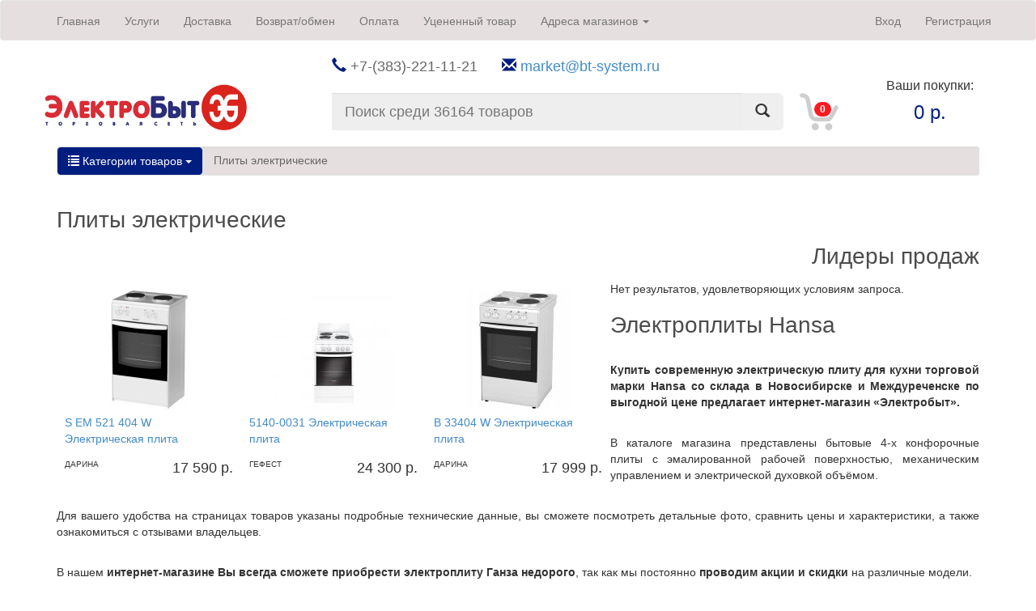

--- FILE ---
content_type: text/html; charset=windows-1251
request_url: http://bt-system.ru/product.list.php?group_id=44&mnf=Hansa
body_size: 14148
content:
<!DOCTYPE html>
<html>
<head>
    <title>Купить электрическую плиту Hansa по выгодной цене в интернет-магазине Электробыт</title>
    <meta name="description" content="Интернет-магазин Электробыт предлагает выбрать и приобрести электрические кухонные плиты Hansa по низким ценам, быструю доставку по Новосибирску, Бердску, Искитиму или самовывоз"/>
    <link rel="shortcut icon" href="/favicon.png" type="image/png">
    <meta http-equiv="X-UA-Compatible" content="IE=edge">
    <meta name="viewport" content="width=device-width, initial-scale=1">
    <meta http-equiv="content-type" content="text/html; charset=windows-1251"/>
    <meta name='yandex-verification' content='7a5d6df428c13100'/>
    <meta name='yandex-verification' content='66d387b5baaeff00'/>
    <meta name='yandex-verification' content='5f85b16109b00c41'/>
    <meta name="yandex-verification" content="f6097c19b68d7b96"/>

	<meta name="yandex-verification" content="f6097c19b68d7b96" />

    <style type="text/css">

      BODY
      {
          font-family: Tahoma, Helvetica, Verdana sans-serif !important;
          background-color: #FFFFFF;
          color:#343434;
          font-size: 12px;
          margin: 0;
          padding: 0px;
          min-width: 750px;
      }

      #topmenu, .navbar {
          height: 42px;
          background-color: #e6dfdf !important;
      }

      #topcontacts {
          color: #676767;
          margin: 0px 20px 0px 20px;
          font-size: 18px;
      }



      input, select, textarea
      {
          /*        background-color: #FFFFFF;
                  color: #2b2e7b;
                  font-size: 14px;

                  border:1px solid #AAAAAA;
          */
      }


      input.checkbox
      {
          background: none;
          border:none;
          width: 15px;
      }

      TABLE#maintable
      {
          width: 98%;
      }

      TABLE.formtable
      {
          padding: 15px;
          border: 0px;
      }

      TABLE.formtable TR
      {
          vertical-align: top;
      }


      TABLE.formtable TD TEXTAREA
      {
          font-family: Courier New;
          font-size: 12px;
      }


      TD, TH
      {
          font-size: 14px;
      }

      A, SPAN.link
      {
          cursor: pointer;
          color:#336699;
          font-weight:normal;
          text-decoration:underline;
      }

      A:hover, SPAN.link:hover
      {
          font-weight:normal;
          color:#000000;
          text-decoration:underline;
      }

      p
      {
          text-align:justify;
      }

      input:focus,
      select:focus,
      textarea:focus
      {
      }

      fieldset
      {
          background-color: #ecf4fb;
      }

      legend
      {
          color: #000000;
          font-size: 14px;
          font-weight: bold;
      }

      h1
      {
          font-size: 28px !important;
          text-transform: small-caps;
          margin-top: 0px !important;
          margin-bottom: 10px;
          color: #4c4c4c !important;
      }

      .bcrumbs h1
      {
          font-size: 14px !important;
          display: inline;
      }


      h2, .heading2
      {
  /*        font-size:18px !important;
          color: #ff181f !important;
          */
          font-size: 28px !important;
          text-transform: small-caps;
          margin-top: 0px !important;
          margin-bottom: 10px;
          color: #4c4c4c !important;

      }

      h3
      {
          font-size:14px !important;
          color: #001e80 !important;
      }

      .row1
      {
          background-color: #ffffff;
      }

      .row2
      {
          background-color: #ecf4fb;
      }

      TABLE.list
      {
          width: 100%;
      }

      TABLE.list THEAD,TFOOT TR
      {
          font-weight: bold;
          background-color: #2b2e7b;
          color: #FFFFFF;
      }

      A.hlink
      {
          font-weight: bold;
          color: #FFFFFF;
      }

      TABLE.list THEAD,TFOOT TR:hover
      {

      }

      TABLE.list TR
      {
          vertical-align:top;
      }

      TABLE.list TBODY TR.even
      {
          background:#ecf4fb;
      }

      TABLE.list TBODY TR:hover
      {
          /*background-color:#fff6ab;*/
      }

      TD.bar
      {
          background: #336699;
          height: 12px;
      }

      UL
      {
          /*
          margin-top: 10px;
                  margin-bottom: 10px;
          */
      }

      TABLE.box
      {
          width:200px;
          border-left: solid 1px #d82d35;
          border-right: solid 1px #d82d35;
          border-bottom: solid 1px #d82d35;
          border-top: solid 1px #d82d35;
          margin-bottom:10px;
      }

      TABLE.box THEAD TR TD
      {
          padding-left:10px;
          background-color: #d82d35;
          color: #FFFFFF;
          font-weight: 900;
          text-align: left;
      }

      TABLE.box TBODY TR TD
      {
          background-color: #feefea;
          padding: 5px 9px;
          font-size: 12px;
          color: #2b2e7b;
      }

      TABLE.productinfo
      {
          border: 1px solid #2b2e7b;
          width:90%;
      }

      TABLE.productinfo THEAD,TFOOT TR
      {
          font-weight: bold;
          background-color: #2b2e7b;
          color: #FFFFFF;
      }

      .comment
      {
          font-size:10px;
          color: black;
      }

      .mapimg
      {
          border: 1px solid #cccccc;
      }









      .cat_description {  font-family :tahoma; font-size : 10px; color: #800000; font-weight: bold }
      .boxText { font-family:tahoma; font-size: 10px; }
      .centertable { border-left:1px solid #798CCC; border-right:1px solid #798CCC; background-color:#D2DBF5 }
      .navBlue     { color: #FF0000; font-size: 8pt; font-family: Verdana }
      .errorBox { font-family :tahoma; font-size : 10px; background: #ffb3b5; font-weight: bold; }
      .stockWarning { font-family :tahoma; font-size : 10px; color: #cc0033; }
      .productsNotifications {}
      .orderEdit { font-family :tahoma; font-size : 10px; color:#2A383D; text-decoration: none; }

      img {
          border:0;
      }
      A {
          color:#2A383D;
          text-decoration: underline;
      }

      .no_under a {text-decoration:none;}

      FORM {
          display: inline;
      }


      TR.headerNavigation {
          background: #bbc3d3;
      }

      TD.headerNavigation {
          font-family:tahoma;
          font-size: 11px;
          background: #bbc3d3;
          color: #566268;
          font-weight : bold;
      }

      A.headerNavigation {
          color: #424242;
      }

      A.headerNavigation:hover {
          color: #424242;
      }

      TR.headerError {
          background: #ff0000;
      }

      TD.headerError {
          font-family:tahoma
              font-size: 12px;
          background: #ff0000;
          color:#2A383D;
          font-weight : bold;
          text-align : center;
      }

      TR.headerInfo {
          background: #00ff00;
      }

      TD.headerInfo {
          font-family:tahoma;
          font-size: 12px;
          background: #00ff00;
          color:#2A383D;
          font-weight: bold;
          text-align: center;
      }


      td select {

          width:134px;
      }

      .infoBoxContents {

          font-family:tahoma;
          font-size: 10px;
      }


      .infoBoxNoticeContents {
          font-family:tahoma;
          font-size: 10px;
      }

      .infoBoxNoticeContents {
          font-family:tahoma;
          font-size: 10px;
      }

      TD.infoBoxHeading {
          font-family:tahoma;
          font-size: 12px;
          font-weight: bold;
          color:#2A383D; padding-top:4
      }

      TD.infoBox, SPAN.infoBox {
          font-family:tahoma;
          font-size: 10px;
          color:#2A383D;
      }

      TD.contentBoxHeading {
          font-family:tahoma;
          font-size: 10px;
          font-weight: bold;
          color: #534F4D; padding-top:5
      }

      TR.accountHistory-odd,
      TR.addressBook-odd,
      TR.alsoPurchased-odd,
      TR.payment-odd,
      TR.productListing-odd,
      TR.productReviews-odd,
      TR.upcomingProducts-odd,
      TR.shippingOptions-odd {

      }

      TR.accountHistory-even,
      TR.addressBook-even,
      TR.alsoPurchased-even,
      TR.payment-even,
      TR.productListing-even,
      TR.productReviews-even,
      TR.upcomingProducts-even,
      TR.shippingOptions-even
      {
      }

      TABLE.productListing {
          border-spacing: 1px
      }

      .productListing-heading {
          font-family: tahoma;
          font-size: 10px;
          color:#2A383D;
          font-weight:bold;
          text-align:center;
      }

      TD.productListing-data {
          font-family:tahoma;
          font-size: 10px;
          color:#2A383D;
          vertical-align:middle;
          padding:0 5px 0 5px;
      }
      TD.productListing-data a{ text-decoration:none; color:#2A383D;}
      TD.productListing-data a b{
          color:#2A383D;
          text-decoration:none;
          margin:0 0 0 5px;
      }
      TD.productListing-data2 {
          font-family:tahoma;
          font-size: 10px;
          padding-top:10px;
      }

      A.pageResults {
          color:#2A383D;
      }

      a:hover.pageResults {
          color:#2A383D;
      }

      .navBbrown a{ color:#2A383D; text-decoration:none;}

      TR.subBar {
          background: #f4f7fd;
      }

      TD.subBar {
          font-family:tahoma;
          font-size: 10px;
          color: #E46709;
      }

      .main, P.main, .main a{

          font-family: tahoma;
          font-size: 11px;
          line-height:14px;
          color:#2A383D;
      }
      TD.main2, P.main2 {
          font-family:tahoma;
          font-size: 11px;
          line-height: 1.5;
          padding:3px;
          color:#000000
              padding:10px;
      }

      TD.smallText, SPAN.smallText, P.smallText {
          font-family:tahoma;
          font-size: 11px;
          color:#2A383D;
      }

      TD.smallText a{
          font-family:tahoma;
          font-size: 11px;
          color:#2A383D;
      }

      TD.accountCategory {
          font-family:tahoma;
          font-size: 13px;
          color: #aabbdd;
      }

      TD.fieldKey {
          font-family:tahoma;
          font-size: 11px;
          font-weight: bold;
          color:#000000
      }

      TD.fieldValue {
          font-family:tahoma;
          font-size: 12px;
      }

      TD.tableHeading {
          font-family:tahoma;
          font-size: 12px;
          font-weight: bold;
      }

      TD.category_desc {
          font-family:tahoma;
          color:#2A383D;
          font-size: 11px;
          line-height: 1.5;
      }

      SPAN.newItemInCart {
          font-family:tahoma;
          font-size: 10px;
          color: #ff0000;
      }

      CHECKBOX, INPUT, RADIO, SELECT {
          font-family:tahoma;
          font-size: 11px;
      }
      select {
          width:200px;
      }
      TEXTAREA {
          width: 100%;
          font-family:tahoma;
          font-size: 11px;
      }

      SPAN.greetUser {
          font-family:tahoma;
          font-size: 12px;
          color: #f0a480;
          font-weight: bold;
      }

      TABLE.formArea {
          background: #f1f9fe;
          border-color: #7b9ebd;
          border-style: solid;
          border-width: 1px;
      }

      TD.formAreaTitle {
          font-family: Tahoma, Verdana, Tahoma, sans-serif;
          font-size: 12px;
          font-weight: bold;
      }

      SPAN.markProductOutOfStock {
          font-family: Tahoma, Verdana, Tahoma, sans-serif;
          font-size: 12px;
          color: #c76170;
          font-weight: bold;
      }

      SPAN.productSpecialPrice {
          font-family:tahoma;
          color: #E46709;
      }

      SPAN.errorText {
          font-family:tahoma;
          color: #ff0000;
          font-size:11px !important;
      }

      .moduleRow { }
      .moduleRowOver { background-color: #D7E9F7; cursor: pointer; cursor: hand; }
      .moduleRowSelected { background-color: #E9F4FC; }

      .checkoutBarFrom, .checkoutBarTo { font-family: Verdana, Tahoma, sans-serif; font-size: 10px; color: #8c8c8c; }
      .checkoutBarCurrent { font-family: Verdana, Tahoma, sans-serif; font-size: 10px; color: #980133; }


      .messageBox { font-family: Verdana, Tahoma, sans-serif; font-size: 10px; }
      .messageStackError, .messageStackWarning { font-family: Verdana, Tahoma, sans-serif; font-size: 10px; background-color: #ffb3b5; }
      .messageStackSuccess { font-family: Verdana, Tahoma, sans-serif; font-size: 10px; background-color: #E46709; }



      .inputRequirement { font-family: Verdana, Tahoma, sans-serif; font-size: 10px; color: #ff0000; }


      TABLE.linkListing {
          border: 0px;
          border-style: solid;
          border-color: #D6D6D6;
          border-spacing: 1px;
      }

      .linkListing-heading {
          font-family: Verdana, Tahoma, sans-serif;
          font-size: 10px;
          font-weight: bold;
          color:#2A383D;
          text-align: center;
      }

      TD.linkListing-data, TD.linkListing-data a{
          border-right: 0px solid #D6D6D6;
          border-bottom: 0px solid #D6D6D6;
          padding: 4px;
          font-family: Verdana, Tahoma, sans-serif;
          font-size: 10px;
          color:#2A383D;
      }

      TR.linkListing-odd {
      }

      TR.linkListing-even {
      }



      TR.ShowCartDetails, TD.ShowCartDetails, P.ShowCartDetails {

          font-family: Verdana, Tahoma, sans-serif;
          font-size: 11px;
          line-height: 1.5;
          color=: #BDCAF0;
      }


      TR.HeaderPageLinksLeft, TD.HeaderPageLinksLeft, P.HeaderPageLinksLeft {
          background-image: url('http://www.bt-system.ru/img/design/button_blank_left.gif');
      }
      TR.HeaderPageLinksRight, TD.HeaderPageLinksRight, P.HeaderPageLinksRight {
          background-image: url('http://www.bt-system.ru/img/design/button_blank_right.gif');
      }
      TR.HeaderPageLinks, TD.HeaderPageLinks, P.HeaderPageLinks {
          background-image: url('http://www.bt-system.ru/img/design/button_blank_middle.gif');
          font-family: Verdana, Tahoma, sans-serif;
          font-size: 10px;
          font-weight: bold;
          color: #E46709
      }
      A.HeaderPageLinks {
          font-family: Verdana, Tahoma, sans-serif;
          font-size: 10px;
          font-weight: bold;
          color:#2A383D;
      }
      a:hover.HeaderPageLinks {
          font-family: Verdana, Tahoma, sans-serif;
          font-size: 10px;
          font-weight: bold;

          color: #00FF00;
      }

      TD.cookieUsage {
          font-family: Verdana, Tahoma, sans-serif;
          font-size: 10px;
          font-weight: bold;
          background: #000000;
          color:#2A383D;
      }












      /* MY*/
      img{border:0;}
      form, td{margin:0; padding:0}
      td {font:Tahoma, helvetica, sans-serif; vertical-align:top; text-align:left; padding:0; margin:0;}
      p {font:Tahoma, helvetica, sans-serif; text-align: justify; }
      input, textarea, select{font:12px Tahoma, helvetica, sans-serif; color:#000000; text-transform:none; vertical-align:middle;}
      .clear{clear:both; line-height:0px}
      .vam{vertical-align:middle;}
      .vab{vertical-align:bottom;}
      .tac{text-align:center;}
      .tal{text-align:left;}
      .tar{text-align:right;}
      .taj{text-align:justify;}

      .main_width{width:100%;}

      .rs{width:100%;}
      .rv{height:100%;}

      b{font:12px tahoma, Helvetica, sans-serif; font-weight:bold; text-transform:none;}

      .mdv{background:url(http://www.bt-system.ru/img/design/mpt.gif) top left repeat-x;}

      #header .left_top{height:10px; background:url(http://www.bt-system.ru/img/design/left_top.jpg) top left no-repeat;}
      #header .right_top{background:url(http://www.bt-system.ru/img/design/right_top.jpg) top right no-repeat;}
      #header .top{background:url(http://www.bt-system.ru/img/design/hdpt.gif) top repeat-x #FFFFFF;}
      #header .left{background:url(http://www.bt-system.ru/img/design/hdpt.gif) left repeat-y #FFFFFF;}
      #header .right{background:url(http://www.bt-system.ru/img/design/hdpt.gif) right repeat-y #FFFFFF;}
      #header .indent{background-color:#FFFFFF;}
      #header .mp_right{background:url(http://www.bt-system.ru/img/design/mp_2.jpg) top left no-repeat; height:216px; padding:41px 296px 0 56px;}

      #header .lt_fll{background:url(http://www.bt-system.ru/img/design/mp_fll.jpg) top repeat-x;}
      #header .lt_left{background:url(http://www.bt-system.ru/img/design/mp_1.jpg) top left no-repeat; height:216px;}
      #header .lt_right{background:url(http://www.bt-system.ru/img/design/mp_3.jpg) top right no-repeat; padding:38px 0 0 31px; font:12px/16px Tahoma, Helvetica, sans-serif; color:#FFFFFF;}

      /*#menu{background:url(http://www.bt-system.ru/img/design/menu_bg_gray.gif) top repeat-x;}
      #menu .left{height:49px; background:url(http://www.bt-system.ru/img/design/menu_left_gray.gif) top left no-repeat;}
      #menu .right{background:url(http://www.bt-system.ru/img/design/menu_right_gray.gif) top right no-repeat; padding:0 6px 0 6px;}*/

      .snf{background:url(http://www.bt-system.ru/img/design/snf_bg.jpg) top left repeat-x; height:42px; padding:9px 0 0 21px;}
      .snf td{color:#2A383D; font-family:Tahoma, Helvetica, sans-serif; font-weight:bold;}
      .snf .dv{text-align:center; width:62px;}
      .snf a{color:#2A383D; text-decoration:none;}
      .snf a:hover{text-decoration:underline;}
      .snf select{width:127px; margin:3px 0 0 6px;}

      #content{padding:6px 0 10px 0;}

      .cnt{background:#FFFFFF; border:1px solid #E8E8E8;}

      .cnt .in{padding:6px 6px 0 6px;}

      .lc_h td{color:#FFFFFF; font-weight:bold; font-family:Tahoma, Helvetica, sans-serif; font-size:12px;}
      .lc_h_2 td{color:#000000; font-weight:bold; font-family:Tahoma, Helvetica, sans-serif; font-size:12px;}

      .box3_c {padding:0px 5px 5px 17px; border:1px solid #DBDEDE; border-top:none; border-bottom:none; background:#ecf7fd;}

      .box4_h {border:1px solid #E8E8E8; border-bottom:none; background:#FFFFFF; padding:5px 5px 0 5px;}
      .box4_h .left{background:url(http://www.bt-system.ru/img/design/rc_bot_left.jpg) top left no-repeat; padding:7px 0 0 20px;}
      .box4_h .right{background:url(http://www.bt-system.ru/img/design/rc_bot_bg.jpg) top repeat-x; width:100%; text-align:right;}
      .box4_c {width:100%; background-color: #f5f5f5; border: 1px dotted gray; padding: 10px 10px;}

      /*.box5_h {border:1px solid #E5E5E5; border-bottom:none; padding:0px 0px 0 0px;}*/
      .box5_h {border:none; padding:0px 0px 0 0px;}
      .box5_h .left{background:url(http://www.bt-system.ru/img/design/rc_bot_left_blue.gif) top left no-repeat; padding:7px 0 0 20px;}
      .box5_h .right{background:url(http://www.bt-system.ru/img/design/rc_bot_bg.jpg) top repeat-x; width:100%; text-align:right;}

      span.productSpecialPrice{font-size:18px; color:#da251d; font-family:Tahoma; font-weight:bold;}
      span.productSpecialPrice2{font-size:16px; color:#19B0CE; font-family:Tahoma; font-weight:bold;}

      s{color:#1FB2CF; font-size:16px;}

      ul.box
      {
          list-style-image:url(http://www.bt-system.ru/img/design/li_arr.gif);
          margin-left:0px;
          padding-left:10px;
          margin-bottom:0px;
      }
      ul.box li{background:url(http://www.bt-system.ru/img/design/li_bg.gif) bottom left repeat-x; padding-top:5px;}
      ul.box li a{font:12px Tahoma, Helvetica, sans-serif; text-decoration:none; padding-left:0px;}
      ul.box li a:hover{text-decoration:underline;}


      .cnt .left{background:url(http://www.bt-system.ru/img/design/cnt_left.jpg) top left no-repeat; padding:7px 0 0 20px;}
      .cnt .right{background:url(http://www.bt-system.ru/img/design/cnt_bg.jpg) top repeat-x; width:100%; text-align:right;}

      .cnt .indent{padding:21px 12px 28px 17px;}

      #page_2 .cnt .indent{padding:21px 12px 28px 13px;}

      .pic {border:1px solid #C2F0D9;}

      .bn_1_border{border:1px solid #933333;}
      .bn_1{background:url(http://www.bt-system.ru/img/design/bn_1_bg.jpg) top left no-repeat #D01F1F; height:126px; padding:15px 17px 10px 142px; color:#F1BCBC; font:12px/16px Tahoma, Helvetica, sans-serif;}
      .bn_1 .indent{margin-left:5px;}

      .vdv_left{background:url(http://www.bt-system.ru/img/design/mvdv.gif) left top repeat-y;}
      .vdv_right{background:url(http://www.bt-system.ru/img/design/mvdv.gif) right top repeat-y;}
      .h td{color:#000000; font:11px Tahoma, Helvetica, sans-serif; font-weight:bold; text-transform:uppercase; font-weight:bold;}

      .cart_tb{padding-top:65px;}

      .cart_pic{padding:15px 0 13px 0;}

      .total{text-align:right; margin:10px 0 0 0; font-family:Tahoma;}
      .total strong{font-size:12px;}



      .product_box a {font-size:12px; color:#2A383D; text-decoration:none;}
      .product_box a:hover {text-decoration:underline;}

      .product a {font-size:12px; color:#0FADCD; text-decoration:none; font-family:arial; font-weight:bold;}
      .product a:hover {text-decoration:underline;}


      .cart td {text-align:center;}
      .cart strong {text-transform:uppercase; color:#000000;}
      .cart font {font-size:12px; font-weight:bold;}


      .line_v {background:url(http://www.bt-system.ru/img/design/mvdv.gif) repeat-y center;}

      .rndproduct
      {
          /*height:250px;*/
          height:380px;
          background-color: #FFFFFF;
          margin: 0;
          /*border: 1px dotted gray;*/
          padding: 5px;
      }

      .productpic
      {
          /*height:250px;*/
          background-color: #FFFFFF;
          margin: 0;
          /*border: 1px dotted gray;*/
          padding: 5px;
      }


      .special_product
      {
          /*height:250px;*/
          height:180px;
          background-color: #FFFFFF;
          margin: 0;
          /*border: 1px dotted gray;*/
          padding: 5px;
      }


      .hidden
      {
          display:none;
      }

      #footertext
      {
          background-color:#fff;
          margin:0;
          padding:20px;
          font-size:10px;
      }

      #footertext p, #footertext b
      {
          font-size:10px;
      }

      #searchbar
      {
          margin:0;
          background-color:#f3f3f3;
      }

      .outer
      {
          background-color: #db261f;
      }

      .redborder
      {
          background-color: #fff;
          padding: 10px;
      }

      .nopad
      {
          padding:0;
      }

      TR.marked
      {
          background-color: #fedfda;
      }

      TR.normal
      {

      }

      img.border
      {
          /*border: 1px solid black;*/
      }

      .top_scroller
      {
          font-family: Tahoma;
          color: #2B2E7B;
          font-size: 14px;
      }

      #tnx_links
      {
          display:none;
      }

      a.textlink
      {
          text-decoration:none;
          cursor:text;
      }

      .special
      {
          margin-bottom: 15px;
      }

      TABLE.form THEAD
      {
          background-color: #2B2E7B;
          color: #FFFFFF;

      }

      TABLE.form
      {
          width:100%;
      }

      TABLE.form TD
      {
          padding:3px;
      }

      TABLE.form THEAD TD
      {
          padding:5px;
      }

      .day { width:40px; }
      .month { width:50px; }
      .bmonth { width: 80px; }
      .year { width:50px; }
      .w100 { width:100%; }
      .p40 { width:40px; }
      .p50 { width:50px; }
      .p200 { width:200px; }

      .ui-menu { width: 250px; }
      #menu ul li ul {
          width: 250px;
          z-index: 1000;
      }

      .ui-menu .ui-menu-item {
          margin: 7px 0 !important;
      }

      .disabled {
          color: #aaa;
      }

      .panel-eb {
          border-color: #e1e1e1 !important;
      }

      .panel-eb>.panel-heading {
          color: #fff !important;
          background-color: #001e80;
          border-color: #001e80;
      }

      .panel-eb>.panel-heading h3{
          color: #fff !important;
      }

      .panel-eb>.panel-body {
          padding: 0px;
      }

      .btn-eb {
          background-color: #ff181f;
          color: #fff;
          padding-left: 30px !important;
          padding-right: 30px !important;
      }

      .btn-1click {
          background-color: #4081d0;
          color: #fff;
      }

      .btn-gray {
          background-color: #e6dfdf;
      }

      .dropdown-submenu {
          position:relative;
      }
      .dropdown-submenu>.dropdown-menu {
          top:0;
          left:100%;
          margin-top:-6px;
          margin-left:-1px;
          -webkit-border-radius:0 6px 6px 6px;
          -moz-border-radius:0 6px 6px 6px;
          border-radius:0 6px 6px 6px;
      }
      .dropdown-submenu:hover>.dropdown-menu {
          display:block;
      }
      .dropdown-submenu>a:after {
          display:block;
          content:" ";
          float:right;
          width:0;
          height:0;
          border-color:transparent;
          border-style:solid;
          border-width:5px 0 5px 5px;
          border-left-color:#cccccc;
          margin-top:5px;
          margin-right:-10px;
      }
      .dropdown-submenu:hover>a:after {
          border-left-color:#ffffff;
      }
      .dropdown-submenu.pull-left {
          float:none;
      }
      .dropdown-submenu.pull-left>.dropdown-menu {
          left:-100%;
          margin-left:10px;
          -webkit-border-radius:6px 0 6px 6px;
          -moz-border-radius:6px 0 6px 6px;
          border-radius:6px 0 6px 6px;
      }

      .ppresence, .ppresence b {
          font-size: 18px;
      }
      .pmodel {
          font-size: 24px;
          margin-top: 10px;
      }
      .pmnf {
          text-transform: uppercase;
          font-size: 10px;
          margin-top: 5px;
      }
      .phr {
          margin-top: 10px;
      }
      .pprice {
          font-size: 40px;
          margin-bottom: 20px;
          float:left;
      }
      .tab-pane-eb {
          padding: 20px;
          border-left: 1px solid #ececec;
          border-right: 1px solid #ececec;
          border-bottom: 1px solid #ececec;
      }
      .bcrumbs {
          margin-left: 10px;
      }
      .bcrumbs a {
          color: #686868;
          margin-left: 0px;
          margin-right: 20px;
      }
      .bcrumbs a.arrow:after {
          content: url("/img/bcrumbs-arrow.gif");
          margin: 0px 0px 0px 3px;
      }
      .incdec, .incdec:hover {
          border: 1px solid #e4e5e7;
          padding: 10px 10px 10px 10px;
          color: #686868;
          text-decoration: none;
      }
      .incdec:hover {
          background-color: #e4e5e7;
      }
      .incdecqty {
          border-top: 1px solid #e4e5e7;
          border-bottom: 1px solid #e4e5e7;
          padding-top: 9px;
          padding-bottom: 8px;
          width: 30px;
          display: inline-block;
          text-align: center;
      }

      .ototal {
          font-size: 22px;
      }

      .form-control {
          border: 0px !important;
          background-color: #eee !important;
      }

      .slider-handle {
          position: absolute;
          width: 10px !important;
          height: 15px !important;
          margin-left: -3px !important;
          background-color: #ddd !important;
          border: 1px solid #bbb !important;
          margin-top: -3px !important;
          background-image: none !important;
          opacity: 1 !important;
      }

      .slider-selection {
          background-color: #001e80 !important;
          background-image: none !important;
          border-radius: 0px !important;
      }

      .well {
          background-color: #e6dfdf !important;
      }

      .input-group-addon {
      border: 0px !important;
      }

      .listheading, .listheading:hover {
          text-transform: uppercase;
          font-weight: bold;
          font-size: 16px !important;
      }

      .oldprice {
          text-decoration: line-through;
      }

  a.megasub1 {
  	font-weight: bold;
  	color: #333;
  }

  a.megasub2 {
  	color: #333;
  }

  .mnf-filter, .cb-filter {
  	max-height:200px;
  	overflow-y:scroll;
      padding: 5px;
      margin: 5px 0px;
  }

      .filter-param {
          /*border-bottom: 1px solid #000;*/
          margin: 10px 0;
      }

  .mnf-filter li, .cb-filter li {
      list-style-type: none;
  }

      .tooltip-inner {
          max-width: 450px !important;
          text-align: justify !important;
          /* If max-width does not work, try using width instead */
          width: 450px !important;
      }

      .clickable-row tbody tr {
          cursor: pointer;
      }

      .rounded {
          -webkit-border-radius: 3px;
          -moz-border-radius: 3px;
          border-radius: 3px;
          border: 1px solid #ccc;
      }

      .error {
          color: #cc0033;
      }

    .promo {
    font-size: 20px;
    color: #000000;
    border: 2px solid red;
    padding: 10px;
    font-weight: bold;
    border-radius: 6px;
    text-align:center;
    }


.promo-list {
    font-size: 16px;
      color: #ff0000;
      margin-top: 8px;
  }
</style>

    <link href="/jscripts/jquery-ui/css/blitzer/jquery-ui-1.10.4.custom.css" rel="stylesheet">
    <link href="/bootstrap/css/bootstrap.min.css" rel="stylesheet">
    <link href="/jscripts/bootstrap-slider/css/bootstrap-slider.css" rel="stylesheet">


    <script type="text/javascript" src=/jscripts/tools.js></script>
    <script type="text/javascript" src=/jscripts/cart.js></script>
    <script type="text/javascript" src=/jscripts/jquery-1.11.0.min.js></script>
    <script src="/jscripts/jquery-ui/js/jquery-ui-1.10.4.custom.js"></script>
    <script src="/bootstrap/js/bootstrap.min.js"></script>

    <script src="/jscripts/bootstrap-slider/js/bootstrap-slider.js"></script>
    <script src="/jscripts/jquery.scrolltofixed.js"></script>

    <link rel="stylesheet" href="/jscripts/fancybox/jquery.fancybox.css?v=2.1.5" type="text/css" media="screen"/>
    <script type="text/javascript" src="/jscripts/fancybox/jquery.fancybox.pack.js?v=2.1.5"></script>


    <!-- Yandex.Metrika counter -->
    <script type="text/javascript">
        var yaParams = {/*Здесь параметры визита*/};
    </script>

    <script type="text/javascript">
        (function (d, w, c) {
            (w[c] = w[c] || []).push(function () {
                try {
                    w.yaCounter28026216 = new Ya.Metrika(
                    {id:28026216,
                                        webvisor:true,
                                        clickmap:true,
                                        trackLinks:true,
                                        accurateTrackBounce:true,params:window.yaParams||{ }
                }
                );
        }
        catch
        (e)
        {
        }
        })
        ;

        var n = d.getElementsByTagName("script")[0],
                s = d.createElement("script"),
                f = function () {
                    n.parentNode.insertBefore(s, n);
                };
        s.type = "text/javascript";
        s.async = true;
        s.src = (d.location.protocol == "https:" ? "https:" : "http:") + "//mc.yandex.ru/metrika/watch.js";

        if (w.opera == "[object Opera]") {
            d.addEventListener("DOMContentLoaded", f, false);
        } else {
            f();
        }
        })
        (document, window, "yandex_metrika_callbacks");
    </script>
    <noscript>
        <div><img src="//mc.yandex.ru/watch/28026216" style="position:absolute; left:-9999px;" alt=""/></div>
    </noscript>
    <!-- /Yandex.Metrika counter -->


</head>

<body>


<script type="text/javascript">
    $(document).ready(function () {
        $("#menu ul").menu();
        $("#keyword").autocomplete({
            source: "/ajax/search.php",
            minLength: 2,
        });
    });
</script>

<div class="navbar navbar-default" role="navigation">
    <div class="container" style="padding: 0px;">
        <div class="navbar-header"><button type="button" class="navbar-toggle" data-toggle="collapse" data-target="#w2-collapse" aria-expanded="true"><span class="sr-only">Toggle navigation</span>
            <span class="icon-bar"></span>
            <span class="icon-bar"></span>
            <span class="icon-bar"></span></button>
        </div>

        <div class="collapse navbar-collapse" id="bs-example-navbar-collapse-1" style="padding: 0px;">
            <ul class="nav navbar-nav">
                <li><a href="/">Главная</a></li>
                <li><a href="/service.php">Услуги</a></li>
                <li><a href="/static.php?id=shipping">Доставка</a></li>
                <li><a href="/return.php">Возврат/обмен</a></li>
                <li><a href="/static.php?id=payment">Оплата</a></li>
                <li><a href="/group.view.php?group_id=306">Уцененный товар</a></li>
                <li class="dropdown">
                    <a href="#" class="dropdown-toggle" data-toggle="dropdown">Адреса магазинов <span
                                class="caret"></span></a>
                    <ul class="dropdown-menu" role="menu">
                        <li><a href="/shop.php?shop_id=1">Новосибирск, Красный проспект, 71</a></li>
<li><a href="/shop.php?shop_id=2">Новосибирск, Петухова, 22</a></li>

                    </ul>
                </li>
            </ul>

            <ul class="nav navbar-nav navbar-right">
                <li><a href="/login.php">Вход</a></li>
<li><a href="/register.php">Регистрация</a></li>

            </ul>
        </div><!-- /.navbar-collapse -->
    </div><!-- /.container-fluid -->
</div>

<table class="container">
    <tr>
        <td></td>
        <td>
            <div id="topcontacts">
                <span class="glyphicon glyphicon-earphone" style="color:#001e80;"></span>
                +7-(383)-221-11-21
                &nbsp;&nbsp;&nbsp;&nbsp;
                <span class="glyphicon glyphicon-envelope" style="color:#001e80;"></span>
                <a href="mailto:market@bt-system.ru">market@bt-system.ru</a>
            </div>
        </td>
        <td></td>
    </tr>
    <tr>
        <td class="vab">
            <a href=http://www.bt-system.ru><img src=/img/design/logo_100.jpg width=250></a>
        </td>

        <td class="vab" style="padding:0px 20px 0px 20px;">

            <form name=searchfrm action=/product.list.php method=post>
                <div class="input-group input-group-lg">
                    <input type="text" class="form-control" placeholder="Поиск среди 36164 товаров" id="keyword" name="keyword" value="">
                    <span class="input-group-btn"><button type='submit' class='btn btn-search'><span
                                    class="glyphicon glyphicon-search"></span></button></span>
                </div>
            </form>
        </td>

        <td class="vab" style='cursor:pointer;' onclick="window.location='/cart.php';">
            <div style="width: 48px; height: 46px; background: url('/img/cart.png'); padding: 9px 0px 0px 8px; text-align: center;">
                <span class="badge" style="background-color: #ff181f; color: #fff;" id="cart_rows">0</span>
            </div>
        </td>
        <td class="vab tac" nowrap style="padding:0px 0px 5px 20px;cursor:pointer;"
            onclick="window.location='/cart.php';">
            <div style="font-size: 16px; margin-bottom: 5px;">
                Ваши покупки:
            </div>
            <div style="color:#001e80; font-size: 24px;">
                <span id="cart_total">0 р.</span>
            </div>
        </td>
    </tr>

</table>

<div class="container">
    <div class="well well-sm" style="margin-top: 20px; padding: 0px; background-color: #e6dfdf;">
        <div class="btn-group">
            <button data-toggle="dropdown" class="btn dropdown-toggle"
                    style="color: #fff !important;background-color: #001e80;border-color: #001e80;">
                <span class="glyphicon glyphicon-list"></span> Категории товаров <span class="caret"></span></button>
            <ul class='dropdown-menu'><li class='dropdown-submenu'><a href="http://www.bt-system.ru/group.view.php?group_id=42">Техника для кухни</a><ul class='dropdown-menu'><li class='dropdown-submenu'><a href="http://www.bt-system.ru/group.view.php?group_id=275">Крупная бытовая техника</a><ul class='dropdown-menu'><li><a href="http://www.bt-system.ru/product.list.php?group_id=220">Холодильники</a></li><li><a href="http://www.bt-system.ru/product.list.php?group_id=221">Морозильные камеры</a></li><li><a href="http://www.bt-system.ru/product.list.php?group_id=44">Плиты электрические</a></li><li><a href="http://www.bt-system.ru/product.list.php?group_id=108">Плиты стеклокерамические</a></li><li><a href="http://www.bt-system.ru/product.list.php?group_id=372">Плиты комбинированные</a></li><li><a href="http://www.bt-system.ru/product.list.php?group_id=90">Плиты газовые</a></li><li><a href="http://www.bt-system.ru/product.list.php?group_id=140">Посудомоечные машины</a></li><li><a href="http://www.bt-system.ru/product.list.php?group_id=402">Морозильные лари</a></li><li><a href="http://www.bt-system.ru/product.list.php?group_id=16">Микроволновые печи</a></li><li><a href="http://www.bt-system.ru/product.list.php?group_id=370">Настольные плиты</a></li><li><a href="http://www.bt-system.ru/product.list.php?group_id=371">Жарочные шкафы</a></li><li><a href="http://www.bt-system.ru/product.list.php?group_id=406">Холодильные витрины</a></li></ul></li><li class='dropdown-submenu'><a href="http://www.bt-system.ru/group.view.php?group_id=276">Малая бытовая техника</a><ul class='dropdown-menu'><li><a href="http://www.bt-system.ru/product.list.php?group_id=53">Чайники</a></li><li><a href="http://www.bt-system.ru/product.list.php?group_id=57">Кухонные комбайны</a></li><li><a href="http://www.bt-system.ru/product.list.php?group_id=111">Мясорубки</a></li><li><a href="http://www.bt-system.ru/product.list.php?group_id=145">Миксеры / Блендеры / Изме...</a></li><li><a href="http://www.bt-system.ru/product.list.php?group_id=112">Пароварки / Рисоварки / М...</a></li><li><a href="http://www.bt-system.ru/product.list.php?group_id=115">Соковыжималки</a></li><li><a href="http://www.bt-system.ru/product.list.php?group_id=171">Хлебопечи</a></li><li><a href="http://www.bt-system.ru/product.list.php?group_id=54">Тостеры / Ростеры/ Вафель...</a></li><li><a href="http://www.bt-system.ru/product.list.php?group_id=58">Прочая техника для кухни</a></li></ul></li><li class='dropdown-submenu'><a href="http://www.bt-system.ru/group.view.php?group_id=219">Приготовление кофе</a><ul class='dropdown-menu'><li><a href="http://www.bt-system.ru/product.list.php?group_id=188">Кофемашины</a></li><li><a href="http://www.bt-system.ru/product.list.php?group_id=55">Кофеварки / Кофемолки</a></li></ul></li></ul></li><li class='dropdown-submenu'><a href="http://www.bt-system.ru/group.view.php?group_id=43">Техника для дома</a><ul class='dropdown-menu'><li class='dropdown-submenu'><a href="http://www.bt-system.ru/group.view.php?group_id=5">Стиральные машины</a><ul class='dropdown-menu'><li><a href="http://www.bt-system.ru/product.list.php?group_id=109">Стиральные машины 30-39см</a></li><li><a href="http://www.bt-system.ru/product.list.php?group_id=110">Стиральные машины 40-46см</a></li><li><a href="http://www.bt-system.ru/product.list.php?group_id=218">Полноразмерные cтиральные...</a></li><li><a href="http://www.bt-system.ru/product.list.php?group_id=88">Стиральные машины с верти...</a></li><li><a href="http://www.bt-system.ru/product.list.php?group_id=26">Сушильные машины</a></li></ul></li><li class='dropdown-submenu'><a href="http://www.bt-system.ru/group.view.php?group_id=14">Климатическая техника</a><ul class='dropdown-menu'><li><a href="http://www.bt-system.ru/product.list.php?group_id=107">Водонагреватели</a></li><li><a href="http://www.bt-system.ru/product.list.php?group_id=50">Обогреватели</a></li><li><a href="http://www.bt-system.ru/product.list.php?group_id=51">Вентиляторы</a></li><li><a href="http://www.bt-system.ru/product.list.php?group_id=49">Кондиционеры</a></li><li><a href="http://www.bt-system.ru/product.list.php?group_id=152">Ионизаторы, воздухоочисти...</a></li><li><a href="http://www.bt-system.ru/product.list.php?group_id=233">Радиаторы</a></li><li><a href="http://www.bt-system.ru/product.list.php?group_id=318">Камины электрические</a></li></ul></li><li class='dropdown-submenu'><a href="http://www.bt-system.ru/group.view.php?group_id=231">Малая техника для дома</a><ul class='dropdown-menu'><li><a href="http://www.bt-system.ru/product.list.php?group_id=15">Пылесосы</a></li><li><a href="http://www.bt-system.ru/product.list.php?group_id=123">Аксессуары для пылесосов</a></li><li><a href="http://www.bt-system.ru/product.list.php?group_id=52">Утюги</a></li><li><a href="http://www.bt-system.ru/product.list.php?group_id=292">Швейные машинки</a></li></ul></li><li class='dropdown-submenu'><a href="http://www.bt-system.ru/group.view.php?group_id=298">Источники света</a><ul class='dropdown-menu'><li><a href="http://www.bt-system.ru/product.list.php?group_id=299">Лампы</a></li><li><a href="http://www.bt-system.ru/product.list.php?group_id=300">Фонари/Светильники</a></li></ul></li></ul></li><li class='dropdown-submenu'><a href="http://www.bt-system.ru/group.view.php?group_id=225">ТВ и Видео</a><ul class='dropdown-menu'><li class='dropdown-submenu'><a href="http://www.bt-system.ru/group.view.php?group_id=238">Телевизоры</a><ul class='dropdown-menu'><li><a href="http://www.bt-system.ru/product.list.php?group_id=20">Телевизоры LED, LCD</a></li><li><a href="http://www.bt-system.ru/product.list.php?group_id=268">Экраны</a></li><li><a href="http://www.bt-system.ru/product.list.php?group_id=267">Проекторы</a></li></ul></li><li class='dropdown-submenu'><a href="http://www.bt-system.ru/group.view.php?group_id=269">Видео</a><ul class='dropdown-menu'><li><a href="http://www.bt-system.ru/product.list.php?group_id=182">Видеокамеры</a></li><li><a href="http://www.bt-system.ru/product.list.php?group_id=340">Домашние кинотеатры</a></li><li><a href="http://www.bt-system.ru/product.list.php?group_id=41">Фотокамеры</a></li><li><a href="http://www.bt-system.ru/product.list.php?group_id=23">DVD плееры</a></li><li><a href="http://www.bt-system.ru/product.list.php?group_id=170">Blu-ray плееры</a></li><li><a href="http://www.bt-system.ru/product.list.php?group_id=27">Портативные DVD плееры</a></li><li><a href="http://www.bt-system.ru/product.list.php?group_id=224">Медиаплееры DVB-T2</a></li></ul></li><li class='dropdown-submenu'><a href="http://www.bt-system.ru/group.view.php?group_id=270">Аксессуары для ТВ</a><ul class='dropdown-menu'><li><a href="http://www.bt-system.ru/product.list.php?group_id=96">Кронштейны</a></li><li><a href="http://www.bt-system.ru/product.list.php?group_id=11">Шнуры/Антенны</a></li></ul></li></ul></li><li class='dropdown-submenu'><a href="http://www.bt-system.ru/group.view.php?group_id=13">Встраиваемая техника</a><ul class='dropdown-menu'><li class='dropdown-submenu'><a href="http://www.bt-system.ru/group.view.php?group_id=277">Встраиваемые варочные пан...</a><ul class='dropdown-menu'><li><a href="http://www.bt-system.ru/product.list.php?group_id=45">Электрические варочные па...</a></li><li><a href="http://www.bt-system.ru/product.list.php?group_id=278">Индукционные варочные пан...</a></li><li><a href="http://www.bt-system.ru/product.list.php?group_id=279">Варочные панели "Домино"</a></li><li><a href="http://www.bt-system.ru/product.list.php?group_id=280">Газовые варочные панели</a></li></ul></li><li class='dropdown-submenu'><a href="http://www.bt-system.ru/group.view.php?group_id=281">Встраиваемые духовые шкаф...</a><ul class='dropdown-menu'><li><a href="http://www.bt-system.ru/product.list.php?group_id=103">Электрические духовые шка...</a></li><li><a href="http://www.bt-system.ru/product.list.php?group_id=282">Газовые духовые шкафы</a></li><li><a href="http://www.bt-system.ru/product.list.php?group_id=283">Компактные духовые шкафы</a></li></ul></li><li class='dropdown-submenu'><a href="http://www.bt-system.ru/group.view.php?group_id=284">Встраиваемая бытовая техн...</a><ul class='dropdown-menu'><li><a href="http://www.bt-system.ru/product.list.php?group_id=46">Встраиваемые Холодильники...</a></li><li><a href="http://www.bt-system.ru/product.list.php?group_id=47">Встраиваемые микроволновы...</a></li><li><a href="http://www.bt-system.ru/product.list.php?group_id=149">Встраиваемые стиральные м...</a></li><li><a href="http://www.bt-system.ru/product.list.php?group_id=48">Встраиваемые посудомоечны...</a></li><li><a href="http://www.bt-system.ru/product.list.php?group_id=265">Встраиваемые кофемашины</a></li><li><a href="http://www.bt-system.ru/product.list.php?group_id=102">Аксессуары для встраиваем...</a></li></ul></li><li class='dropdown-submenu'><a href="http://www.bt-system.ru/group.view.php?group_id=104">Вытяжки встраиваемые</a><ul class='dropdown-menu'><li><a href="http://www.bt-system.ru/product.list.php?group_id=173">Вытяжки каминного типа</a></li><li><a href="http://www.bt-system.ru/product.list.php?group_id=286">Вытяжки встраиваемые в шк...</a></li><li><a href="http://www.bt-system.ru/product.list.php?group_id=287">Вытяжки подвесные</a></li><li><a href="http://www.bt-system.ru/product.list.php?group_id=172">Аксессуары для вытяжек</a></li></ul></li></ul></li><li class='dropdown-submenu'><a href="http://www.bt-system.ru/group.view.php?group_id=3">Смартфоны / Телефоны </a><ul class='dropdown-menu'><li class='dropdown-submenu'><a href="http://www.bt-system.ru/group.view.php?group_id=223">Смартфоны</a><ul class='dropdown-menu'><li><a href="http://www.bt-system.ru/product.list.php?group_id=197">Смартфоны Apple iPhone</a></li><li><a href="http://www.bt-system.ru/product.list.php?group_id=203">Смартфоны Fly</a></li><li><a href="http://www.bt-system.ru/product.list.php?group_id=205">Смартфоны HTC</a></li><li><a href="http://www.bt-system.ru/product.list.php?group_id=208">Смартфоны Nokia</a></li><li><a href="http://www.bt-system.ru/product.list.php?group_id=209">Смартфоны Samsung</a></li><li><a href="http://www.bt-system.ru/product.list.php?group_id=210">Смартфоны Sony</a></li><li><a href="http://www.bt-system.ru/product.list.php?group_id=211">Смартфоны Telefunken</a></li><li><a href="http://www.bt-system.ru/product.list.php?group_id=226">Смартфоны Keneksi </a></li><li><a href="http://www.bt-system.ru/product.list.php?group_id=236">Смартфоны Alcatel</a></li><li><a href="http://www.bt-system.ru/product.list.php?group_id=240">Смартфоны Asus</a></li><li><a href="http://www.bt-system.ru/product.list.php?group_id=263">Смартфоны Philips</a></li><li><a href="http://www.bt-system.ru/product.list.php?group_id=264">Смартфоны Prestigio</a></li><li><a href="http://www.bt-system.ru/product.list.php?group_id=266">Смартфоны Micromax</a></li><li><a href="http://www.bt-system.ru/product.list.php?group_id=311">Смартфоны Huawei</a></li><li><a href="http://www.bt-system.ru/product.list.php?group_id=367">Смартфоны Vivo</a></li><li><a href="http://www.bt-system.ru/product.list.php?group_id=368">Смартфоны Vsmart</a></li><li><a href="http://www.bt-system.ru/product.list.php?group_id=369">Смартфоны Tecno</a></li><li><a href="http://www.bt-system.ru/product.list.php?group_id=227">Смартфоны Explay</a></li><li><a href="http://www.bt-system.ru/product.list.php?group_id=235">Смартфоны BQ</a></li><li><a href="http://www.bt-system.ru/product.list.php?group_id=207">Смартфоны LG</a></li><li><a href="http://www.bt-system.ru/product.list.php?group_id=206">Смартфоны Lenovo</a></li><li><a href="http://www.bt-system.ru/product.list.php?group_id=293">Смартфоны Tesla</a></li><li><a href="http://www.bt-system.ru/product.list.php?group_id=301">Смартфоны Digma</a></li><li><a href="http://www.bt-system.ru/product.list.php?group_id=302">Смартфоны Ginzzu</a></li><li><a href="http://www.bt-system.ru/product.list.php?group_id=303">Смартфоны Meizu</a></li><li><a href="http://www.bt-system.ru/product.list.php?group_id=304">Смартфоны Texet</a></li><li><a href="http://www.bt-system.ru/product.list.php?group_id=305">Смартфоны Motorola</a></li><li><a href="http://www.bt-system.ru/product.list.php?group_id=237">Смартфоны ZTE</a></li><li><a href="http://www.bt-system.ru/product.list.php?group_id=336">Смартфоны Vertex</a></li><li><a href="http://www.bt-system.ru/product.list.php?group_id=345">Смартфоны Doogee</a></li><li><a href="http://www.bt-system.ru/product.list.php?group_id=342">Смартфоны Maxvi</a></li><li><a href="http://www.bt-system.ru/product.list.php?group_id=341">Смартфоны Jinga</a></li><li><a href="http://www.bt-system.ru/product.list.php?group_id=310">Смартфоны Xiaomi</a></li></ul></li><li class='dropdown-submenu'><a href="http://www.bt-system.ru/group.view.php?group_id=294">Портативные гаджеты</a><ul class='dropdown-menu'><li><a href="http://www.bt-system.ru/product.list.php?group_id=295">Смарт-часы</a></li><li><a href="http://www.bt-system.ru/product.list.php?group_id=296">Фитнес-браслеты</a></li></ul></li><li class='dropdown-submenu'><a href="http://www.bt-system.ru/group.view.php?group_id=288">Телефоны</a><ul class='dropdown-menu'><li><a href="http://www.bt-system.ru/product.list.php?group_id=185">Телефоны радио</a></li><li><a href="http://www.bt-system.ru/product.list.php?group_id=186">Телефоны проводные</a></li></ul></li></ul></li><li class='dropdown-submenu'><a href="http://www.bt-system.ru/group.view.php?group_id=6">Аудиотехника</a><ul class='dropdown-menu'><li class='dropdown-submenu'><a href="http://www.bt-system.ru/group.view.php?group_id=198">Аудио</a><ul class='dropdown-menu'><li><a href="http://www.bt-system.ru/product.list.php?group_id=181">Музыкальные центры</a></li><li><a href="http://www.bt-system.ru/product.list.php?group_id=122">Радио / часы</a></li><li><a href="http://www.bt-system.ru/product.list.php?group_id=36">Микрофоны</a></li><li><a href="http://www.bt-system.ru/product.list.php?group_id=187">Акустические системы</a></li></ul></li><li class='dropdown-submenu'><a href="http://www.bt-system.ru/group.view.php?group_id=8">Портативное аудио</a><ul class='dropdown-menu'><li><a href="http://www.bt-system.ru/product.list.php?group_id=33">Магнитолы/Аудиосистемы</a></li><li><a href="http://www.bt-system.ru/product.list.php?group_id=35">Наушники</a></li><li><a href="http://www.bt-system.ru/product.list.php?group_id=139">Диктофоны</a></li></ul></li></ul></li><li class='dropdown-submenu'><a href="http://www.bt-system.ru/group.view.php?group_id=7">Автотехника</a><ul class='dropdown-menu'><li class='dropdown-submenu'><a href="http://www.bt-system.ru/group.view.php?group_id=1">Автомобильное аудио</a><ul class='dropdown-menu'><li><a href="http://www.bt-system.ru/product.list.php?group_id=179">Автомагнитолы SD/MMC/USB</a></li><li><a href="http://www.bt-system.ru/product.list.php?group_id=178">Автомагнитолы CD / MP3</a></li><li><a href="http://www.bt-system.ru/product.list.php?group_id=176">Автомагнитолы CD / DVD</a></li><li><a href="http://www.bt-system.ru/product.list.php?group_id=177">Автомагнитолы DVD / TV</a></li><li><a href="http://www.bt-system.ru/product.list.php?group_id=31">Автоакустика</a></li><li><a href="http://www.bt-system.ru/product.list.php?group_id=94">Автосабвуферы / твиттеры</a></li><li><a href="http://www.bt-system.ru/product.list.php?group_id=32">Автоусилители</a></li></ul></li><li class='dropdown-submenu'><a href="http://www.bt-system.ru/group.view.php?group_id=17">Автомобильная электроника</a><ul class='dropdown-menu'><li><a href="http://www.bt-system.ru/product.list.php?group_id=180">Автонавигаторы/видеорегис...</a></li><li><a href="http://www.bt-system.ru/product.list.php?group_id=95">Автотелевизоры</a></li><li><a href="http://www.bt-system.ru/product.list.php?group_id=289">Автосигнализации/Радар-де...</a></li><li><a href="http://www.bt-system.ru/product.list.php?group_id=297">Автоаксессуары</a></li></ul></li></ul></li><li class='dropdown-submenu'><a href="http://www.bt-system.ru/group.view.php?group_id=18">Красота здоровье</a><ul class='dropdown-menu'><li class='dropdown-submenu'><a href="http://www.bt-system.ru/group.view.php?group_id=199">Личная гигиена</a><ul class='dropdown-menu'><li><a href="http://www.bt-system.ru/product.list.php?group_id=59">Бритвы</a></li><li><a href="http://www.bt-system.ru/product.list.php?group_id=61">Эпиляторы</a></li><li><a href="http://www.bt-system.ru/product.list.php?group_id=62">Зубные щетки / Насадки</a></li><li><a href="http://www.bt-system.ru/product.list.php?group_id=290">Прочее</a></li></ul></li><li class='dropdown-submenu'><a href="http://www.bt-system.ru/group.view.php?group_id=201">Здоровье</a><ul class='dropdown-menu'><li><a href="http://www.bt-system.ru/product.list.php?group_id=63">Весы напольные</a></li><li><a href="http://www.bt-system.ru/product.list.php?group_id=291">Массажеры</a></li></ul></li><li class='dropdown-submenu'><a href="http://www.bt-system.ru/group.view.php?group_id=174">Уход за волосами</a><ul class='dropdown-menu'><li><a href="http://www.bt-system.ru/product.list.php?group_id=60">Фены</a></li><li><a href="http://www.bt-system.ru/product.list.php?group_id=156">Машинки для стрижки</a></li></ul></li></ul></li><li class='dropdown-submenu'><a href="http://www.bt-system.ru/group.view.php?group_id=306">Уцененный товар</a><ul class='dropdown-menu'><li><a href="http://www.bt-system.ru/product.list.php?group_id=307">Телевизоры</a></li><li><a href="http://www.bt-system.ru/product.list.php?group_id=308">Холодильники</a></li><li><a href="http://www.bt-system.ru/product.list.php?group_id=28">Домашние кинотеатры</a></li><li><a href="http://www.bt-system.ru/product.list.php?group_id=309">Водонагреватели</a></li></ul></li></ul>
        </div>
        <span class='bcrumbs'>
    <a  href="/product.list.php?group_id=44">Плиты электрические</a>
</span>

    </div>
</div>

<div class="container" style="margin-top:20px;">
    <script type="text/javascript">
    jQuery(document).ready(function ($) {
        $(".clickable-row tbody tr").click(function () {
            if ($(this).data("href") != undefined) window.location = $(this).data("href");
        });
    });
</script>

<h1>Плиты электрические</h1>

<div class="heading2" style="text-align: right;">Лидеры продаж</div>

<div>
    <div class=special style='float:left; width: 20%; padding: 10px;'>

    <div class="tac" style="height:150px;" data-placement="top" data-popover="true" data-html=true data-content="<a class='btn btn-eb' style='margin: 0 10px;' href='/cart.add.php?product_id=20881'>В корзину</a>">
        <a href=http://www.bt-system.ru/product.view.php?product_id=20881><img src="/thumbnails/200x150_ghjklkll.png" width=99 height=150 alt="" title="" style='margin-top: 0px;'></a>
    </div>

    <div style="font-size: 14px; height: 50px; overflow: hidden;margin-top: 5px;">
        <a href=http://www.bt-system.ru/product.view.php?product_id=20881> S EM 521 404 W Электрическая плита </a> </div> <!--hr style="height:1px;border:none;color:#ececec;background-color:#ececec; margin-top: 10px; margin-bottom: 10px;" /--> <div>
            <table width="100%">
                <tr>
                    <td class="tal vam" width="10">
                        <div style="text-transform: uppercase; font-size: 10px; margin-top: 5px; margin-bottom: 15px;">
                            Дарина
                        </div>
                    </td>
                    <td class="tar vam" style="font-size: 18px; font-weight: normal; margin-right: 5px;">
                        <div style="font-size: 18px; font-weight: normal;">
17 590 р.
</div>

                    </td>
                </tr>
            </table>
    </div>

</div><div class=special style='float:left; width: 20%; padding: 10px;'>

    <div class="tac" style="height:150px;" data-placement="top" data-popover="true" data-html=true data-content="<a class='btn btn-eb' style='margin: 0 10px;' href='/cart.add.php?product_id=22020'>В корзину</a>">
        <a href=http://www.bt-system.ru/product.view.php?product_id=22020><img src="/thumbnails/200x150_a5880b55f475d6e02ccb9a259454dfee.jpg" width=150 height=150 alt="" title="" style='margin-top: 0px;'></a>
    </div>

    <div style="font-size: 14px; height: 50px; overflow: hidden;margin-top: 5px;">
        <a href=http://www.bt-system.ru/product.view.php?product_id=22020> 5140-0031 Электрическая плита </a> </div> <!--hr style="height:1px;border:none;color:#ececec;background-color:#ececec; margin-top: 10px; margin-bottom: 10px;" /--> <div>
            <table width="100%">
                <tr>
                    <td class="tal vam" width="10">
                        <div style="text-transform: uppercase; font-size: 10px; margin-top: 5px; margin-bottom: 15px;">
                            Гефест
                        </div>
                    </td>
                    <td class="tar vam" style="font-size: 18px; font-weight: normal; margin-right: 5px;">
                        <div style="font-size: 18px; font-weight: normal;">
24 300 р.
</div>

                    </td>
                </tr>
            </table>
    </div>

</div><div class=special style='float:left; width: 20%; padding: 10px;'>

    <div class="tac" style="height:150px;" data-placement="top" data-popover="true" data-html=true data-content="<a class='btn btn-eb' style='margin: 0 10px;' href='/cart.add.php?product_id=36968'>В корзину</a>">
        <a href=http://www.bt-system.ru/product.view.php?product_id=36968><img src="/thumbnails/200x150_8001b2cb5f88d5348006d7663320d437.jpg" width=128 height=150 alt="" title="" style='margin-top: 0px;'></a>
    </div>

    <div style="font-size: 14px; height: 50px; overflow: hidden;margin-top: 5px;">
        <a href=http://www.bt-system.ru/product.view.php?product_id=36968> B 33404 W Электрическая плита </a> </div> <!--hr style="height:1px;border:none;color:#ececec;background-color:#ececec; margin-top: 10px; margin-bottom: 10px;" /--> <div>
            <table width="100%">
                <tr>
                    <td class="tal vam" width="10">
                        <div style="text-transform: uppercase; font-size: 10px; margin-top: 5px; margin-bottom: 15px;">
                            Дарина
                        </div>
                    </td>
                    <td class="tar vam" style="font-size: 18px; font-weight: normal; margin-right: 5px;">
                        <div style="font-size: 18px; font-weight: normal;">
17 999 р.
</div>

                    </td>
                </tr>
            </table>
    </div>

</div>
</div>


Нет результатов, удовлетворяющих условиям запроса.

<p align="justify" style="margin-top: 20px;"><h2 style="text-align: justify;">Электроплиты Hansa</h2><br />
<p style="text-align: justify;"><strong>Купить современную электрическую плиту для кухни торговой марки Hansa со склада в Новосибирске и Междуреченске по выгодной цене предлагает интернет-магазин «Электробыт».</strong></p><br />
<p>В каталоге магазина представлены бытовые 4-х конфорочные плиты с эмалированной рабочей поверхностью, механическим управлением и электрической духовкой объёмом.</p><br />
<p style="text-align: justify;">Для вашего удобства на страницах товаров указаны подробные технические данные, вы сможете посмотреть детальные фото, сравнить цены и характеристики, а также ознакомиться с отзывами владельцев.</p><br />
<p style="text-align: justify;">В нашем <strong>интернет-магазине Вы всегда сможете приобрести электроплиту Ганза недорого</strong>, так как мы постоянно <strong>проводим акции и скидки</strong> на различные модели.</p><br />
<p style="text-align: justify;">Выбранную вами плиту легко <strong>купить <a title="Ознакомьтесь с условиями и правилами дистанционной торговли" href="http://bt-system.ru/static.php?id=rules">онлайн</a> на сайте интернет-магазина</strong> или сделать заказ <strong>по телефонам (383) 221-11-21, 221-89-26</strong>, также просто заказать доставку по указанному адресу или оформить <a title="Список магазинов, где доступен самовывоз" href="http://www.bt-system.ru/static.php?id=shops">самовывоз</a> из магазина.</p><br />
<p style="text-align: justify;">Для иногородних покупателей мы организуем <a title="Условия доставки купленного товара" href="http://www.bt-system.ru/static.php?id=shipping">доставку</a> купленных товаров в ваш город.</p></p>
</div>

<hr style="height:1px;border:none;color:#ccc;background-color:#ccc; margin-top: 50px; margin-bottom: 0px;"/>

<div style="padding-top: 20px; background-color: #e6dfdf;">
    <div class="container">
        <table width="100%">
            <tr>
                <td width="33%">
                    <div class="heading2">Рекомендуемые товары</div>
                    <hr style="height:1px;border:none;color:#ccc;background-color:#ccc; margin-top: 0;" />

                    <div>
                        <div style='margin-bottom: 15px;'>
    <table width="250">
        <tr>
            <td width="85" class="tal">
                <a href=http://www.bt-system.ru/product.view.php?product_id=12690><img src="/thumbnails/75x75_FBCwk5fujDdkkO4czO4uBLkfsS36rLCOpdR9vSOz.jpg" width=75 height=75 alt="" title="" style='margin-top: 0px;'></a>
            </td>
            <td>
                <div style="font-size: 14px; height: 39px; width: 160px; overflow: hidden; margin-bottom: 10px; margin-top: 7px;">
                    <a href=http://www.bt-system.ru/product.view.php?product_id=12690> 412 Морозильная камера</a>
                </div>

                <table width="100%">
                    <tr>
                        <td class="tal vab">
                            <div style="text-transform: uppercase; font-size: 10px;">
                                Бирюса
                            </div>
                        </td>
                        <td class="tar vab">
                            <div>
                                19 250 р.
                            </div>
                        </td>
                    </tr>
                </table>
            </td>
        </tr>
    </table>
</div><div style='margin-bottom: 15px;'>
    <table width="250">
        <tr>
            <td width="85" class="tal">
                <a href=http://www.bt-system.ru/product.view.php?product_id=24737><img src="/thumbnails/75x75_y3ivdUpe1TBztYKynqApf3ejgJPyNAqTaZo1mkj3.jpg" width=75 height=75 alt="" title="" style='margin-top: 0px;'></a>
            </td>
            <td>
                <div style="font-size: 14px; height: 39px; width: 160px; overflow: hidden; margin-bottom: 10px; margin-top: 7px;">
                    <a href=http://www.bt-system.ru/product.view.php?product_id=24737> C 920 NF Холодильник</a>
                </div>

                <table width="100%">
                    <tr>
                        <td class="tal vab">
                            <div style="text-transform: uppercase; font-size: 10px;">
                                Бирюса
                            </div>
                        </td>
                        <td class="tar vab">
                            <div>
                                36 400 р.
                            </div>
                        </td>
                    </tr>
                </table>
            </td>
        </tr>
    </table>
</div><div style='margin-bottom: 15px;'>
    <table width="250">
        <tr>
            <td width="85" class="tal">
                <a href=http://www.bt-system.ru/product.view.php?product_id=24738><img src="/thumbnails/75x75_sXgGYpPaiiAH0w18AcKcFXiA3qKKqwgKeo2VVEPc.jpg" width=75 height=75 alt="" title="" style='margin-top: 0px;'></a>
            </td>
            <td>
                <div style="font-size: 14px; height: 39px; width: 160px; overflow: hidden; margin-bottom: 10px; margin-top: 7px;">
                    <a href=http://www.bt-system.ru/product.view.php?product_id=24738> M551 Холодильник</a>
                </div>

                <table width="100%">
                    <tr>
                        <td class="tal vab">
                            <div style="text-transform: uppercase; font-size: 10px;">
                                Бирюса
                            </div>
                        </td>
                        <td class="tar vab">
                            <div>
                                23 990 р.
                            </div>
                        </td>
                    </tr>
                </table>
            </td>
        </tr>
    </table>
</div>
                    </div>
                </td>
                <td width="34%">
                    <div class="heading2">Распродажа</div>
                    <hr style="height:1px;border:none;color:#ccc;background-color:#ccc; margin-top: 0;" />

                    <div>
                        <div style='margin-bottom: 15px;'>
    <table width="250">
        <tr>
            <td width="85" class="tal">
                <a href=http://www.bt-system.ru/product.view.php?product_id=32603><img src="/thumbnails/75x75_MK%2080%20V.jpeg" width=75 height=75 alt="" title="" style='margin-top: 0px;'></a>
            </td>
            <td>
                <div style="font-size: 14px; height: 39px; width: 160px; overflow: hidden; margin-bottom: 10px; margin-top: 7px;">
                    <a href=http://www.bt-system.ru/product.view.php?product_id=32603> MK 80 V Водонагреватель</a>
                </div>

                <table width="100%">
                    <tr>
                        <td class="tal vab">
                            <div style="text-transform: uppercase; font-size: 10px;">
                                Thermex
                            </div>
                        </td>
                        <td class="tar vab">
                            <div>
                                18 990 р.
                            </div>
                        </td>
                    </tr>
                </table>
            </td>
        </tr>
    </table>
</div><div style='margin-bottom: 15px;'>
    <table width="250">
        <tr>
            <td width="85" class="tal">
                <a href=http://www.bt-system.ru/product.view.php?product_id=21968><img src="/thumbnails/75x75_tspN2yuA1edgi5XUwWwpuNagnbFBEDKmXlloPzBd.jpg" width=75 height=75 alt="" title="" style='margin-top: 0px;'></a>
            </td>
            <td>
                <div style="font-size: 14px; height: 39px; width: 160px; overflow: hidden; margin-bottom: 10px; margin-top: 7px;">
                    <a href=http://www.bt-system.ru/product.view.php?product_id=21968> 6133 Холодильник</a>
                </div>

                <table width="100%">
                    <tr>
                        <td class="tal vab">
                            <div style="text-transform: uppercase; font-size: 10px;">
                                Бирюса
                            </div>
                        </td>
                        <td class="tar vab">
                            <div>
                                29 790 р.
                            </div>
                        </td>
                    </tr>
                </table>
            </td>
        </tr>
    </table>
</div><div style='margin-bottom: 15px;'>
    <table width="250">
        <tr>
            <td width="85" class="tal">
                <a href=http://www.bt-system.ru/product.view.php?product_id=12698><img src="/thumbnails/75x75_YcVjQr07qffGYhKxGRHYdpIwCtsed81jpvxzNtuY.jpg" width=75 height=75 alt="" title="" style='margin-top: 0px;'></a>
            </td>
            <td>
                <div style="font-size: 14px; height: 39px; width: 160px; overflow: hidden; margin-bottom: 10px; margin-top: 7px;">
                    <a href=http://www.bt-system.ru/product.view.php?product_id=12698> L152 Шкаф-Витрина</a>
                </div>

                <table width="100%">
                    <tr>
                        <td class="tal vab">
                            <div style="text-transform: uppercase; font-size: 10px;">
                                Бирюса
                            </div>
                        </td>
                        <td class="tar vab">
                            <div>
                                31 650 р.
                            </div>
                        </td>
                    </tr>
                </table>
            </td>
        </tr>
    </table>
</div>
                    </div>
                </td>
                <td width="33%">
                    <div class="heading2">Лидеры продаж</div>
                    <hr style="height:1px;border:none;color:#ccc;background-color:#ccc; margin-top: 0;" />

                    <div>
                        <div style='margin-bottom: 15px; margin-right: 30px;'>
    <table width="100%">
        <tr>
            <td style="padding-right: 15px;">
                <div style="font-size: 14px; height: 39px; width: 160px; overflow: hidden; margin-bottom: 10px; margin-top: 7px;">
                    <a href=http://www.bt-system.ru/product.view.php?product_id=26782> 112  Морозильник-шкаф</a>
                </div>

                <table width="100%">
                    <tr>
                        <td class="tal vab">
                            <div style="text-transform: uppercase; font-size: 10px;">
                                Бирюса
                            </div>
                        </td>
                        <td class="tar vab">
                            <div>
                                19 250 р.
                            </div>
                        </td>
                    </tr>
                </table>
            </td>
            <td width="85" class="tar">
                <a href=http://www.bt-system.ru/product.view.php?product_id=26782><img src="/thumbnails/75x75_112.jpg" width=75 height=75 alt="" title="" style='margin-top: 0px;'></a>
            </td>
            
        </tr>
    </table>
</div><div style='margin-bottom: 15px; margin-right: 30px;'>
    <table width="100%">
        <tr>
            <td style="padding-right: 15px;">
                <div style="font-size: 14px; height: 39px; width: 160px; overflow: hidden; margin-bottom: 10px; margin-top: 7px;">
                    <a href=http://www.bt-system.ru/product.view.php?product_id=12541> 408 Холодильник</a>
                </div>

                <table width="100%">
                    <tr>
                        <td class="tal vab">
                            <div style="text-transform: uppercase; font-size: 10px;">
                                Бирюса
                            </div>
                        </td>
                        <td class="tar vab">
                            <div>
                                18 000 р.
                            </div>
                        </td>
                    </tr>
                </table>
            </td>
            <td width="85" class="tar">
                <a href=http://www.bt-system.ru/product.view.php?product_id=12541><img src="/thumbnails/75x75_GUughkZUyaaCvvU7wXAsMiv5qRdO36d3TtNaOUYF.jpg" width=75 height=75 alt="" title="" style='margin-top: 0px;'></a>
            </td>
            
        </tr>
    </table>
</div><div style='margin-bottom: 15px; margin-right: 30px;'>
    <table width="100%">
        <tr>
            <td style="padding-right: 15px;">
                <div style="font-size: 14px; height: 39px; width: 160px; overflow: hidden; margin-bottom: 10px; margin-top: 7px;">
                    <a href=http://www.bt-system.ru/product.view.php?product_id=38923> W514 Морозильная камера</a>
                </div>

                <table width="100%">
                    <tr>
                        <td class="tal vab">
                            <div style="text-transform: uppercase; font-size: 10px;">
                                Бирюса
                            </div>
                        </td>
                        <td class="tar vab">
                            <div>
                                22 990 р.
                            </div>
                        </td>
                    </tr>
                </table>
            </td>
            <td width="85" class="tar">
                <a href=http://www.bt-system.ru/product.view.php?product_id=38923><img src="/thumbnails/75x75_jyddBqBtjih6ux0QkUTnJjkqJXnmJDCjVMFNKyNB.jpg" width=75 height=75 alt="" title="" style='margin-top: 0px;'></a>
            </td>
            
        </tr>
    </table>
</div>
                    </div>
                </td>
            </tr>
        </table>
    </div>

</div>

<div class="container" style="margin-top:50px;">
    <table width="100%">
        <tr>
            <td width="46%" style="padding-right: 50px;">
                <div>
                    <a href=http://www.bt-system.ru><img src=/img/logo-transp-small.png width=170></a>
                </div>
                <br>

                <p>Не стесняйтесь связаться с нами по телефону, электронной почте
                    или просто отправьте нам сообщение.</p>

                <p>
                    <span class="glyphicon glyphicon-earphone" style="color:#001e80;"></span>
                    +7-(383)-221-11-21
                </p>

                <p>
                    <span class="glyphicon glyphicon-envelope" style="color:#001e80;"></span>
                    <a href="mailto:market@bt-system.ru">market@bt-system.ru</a>
                </p>
            </td>
            <td width="18%" style="padding-right: 20px;" class="tar">
                <h4>Быстрый поиск</h4>
                <br>
                <div>
    <a href="/group.view.php?group_id=5">
        Стиральные машины
    </a>
</div><div>
    <a href="/group.view.php?group_id=20">
        Телевизоры LED, LCD
    </a>
</div><div>
    <a href="/group.view.php?group_id=220">
        Холодильники
    </a>
</div><div>
    <a href="/group.view.php?group_id=221">
        Морозильные камеры
    </a>
</div><div>
    <a href="/group.view.php?group_id=44">
        Плиты электрические
    </a>
</div><div>
    <a href="/group.view.php?group_id=284">
        Встраиваемая бытовая техника
    </a>
</div><div>
    <a href="/group.view.php?group_id=140">
        Посудомоечные машины
    </a>
</div><div>
    <a href="/group.view.php?group_id=16">
        Микроволновые печи
    </a>
</div>
            </td>
            <td width="18%" style="padding-right: 20px;" class="tar">
                <h4>Информация</h4>
                <br>
                <a href="/product.list.php?special=1">Специальные предложения</a><br>
                <a href="/news.list.php">Новости</a><br>
                <a href='/static.php?id=about'>О компании</a><br>
                <a href='/static.php?id=vacancy'>Вакансии</a><br>
                <a href='/static.php?id=shops'>Адреса магазинов</a><br>
                <a href='/static.php?id=personal'>Персональные данные</a><br>
            </td>
            <td width="18%" style="padding-right: 20px;" class="tar">
                <h4>Покупателям</h4>
                <br>
                <a href='/order.list.php'>Мои покупки</a><br>
                <a href='/static.php?id=shipping'>Доставка</a><br>
                <a href='/static.php?id=payment'>Способы оплаты</a><br>
                <a href='/service.php'>Услуги подключения</a><br>
                <a href='/static.php?id=for_org'>Для юридических лиц</a><br>
                <a href='/static.php?id=rules'>Правила дист. торговли</a><br>
            </td>
        </tr>
    </table>
</div>

<div style="height: 50px; background-color: #3c3c3c; color: #868686; margin-top: 50px; padding-top: 15px;">
    <div class="container">
        © <span style="color: #fff;">Электробыт  2004-2018</span> - Все права защищены
    </div>
</div>

</div>

<!--script src="http://callibri.ru/api/module/js/v1/callibri.js" type="text/javascript"></script-->

<script type="text/javascript">
    var originalLeave = $.fn.popover.Constructor.prototype.leave;
    $.fn.popover.Constructor.prototype.leave = function (obj) {
        var self = obj instanceof this.constructor ?
                obj : $(obj.currentTarget)[this.type](this.getDelegateOptions()).data('bs.' + this.type)
        var container, timeout;

        originalLeave.call(this, obj);

        if (obj.currentTarget) {
            container = $(obj.currentTarget).siblings('.popover')
            timeout = self.timeout;
            container.one('mouseenter', function () {
//We entered the actual popover – call off the dogs
                clearTimeout(timeout);
//Let's monitor popover content instead
                container.one('mouseleave', function () {
                    $.fn.popover.Constructor.prototype.leave.call(self, self);
                });
            })
        }
    };

    $('body').popover({selector: '[data-popover]', trigger: 'click hover', delay: {show: 50, hide: 400}});

    $(document).ready(function () {
        $(".fancybox").fancybox();
    });
</script>

</body>
</html>


--- FILE ---
content_type: application/javascript
request_url: http://bt-system.ru/jscripts/cart.js
body_size: 536
content:
function ajax_cart_add(product_id, qty, popup_id) {
    $('.popover').remove()

    $.ajax({
        type: 'GET',
        cache: false,
        url: '/ajax/cart.update.php',
        dataType: 'json',
        success: function(j)
        {
            if (j.result == 'ok')
            {
                //$("#update_cart").hide()
                $("#cart_rows").html(j.cart_rows)
                $("#cart_total").html(j.cart_total)

                var pop = $('#'+popup_id).popover({
                    title: 'Товар добавлен'+
                    '<button type="button" id="close" class="close" onclick="$(this).parent().parent().popover(&quot;hide&quot;);">&times;</button>',
                    content: j.popup_content,
                    container: 'body',
                    html: true,
                    placement: 'bottom',
                });
                $('#' + popup_id).data('bs.popover').options.content = j.popup_content
                pop.popover('show');
            }
            else
            {
                alert("Ошибка обновления корзины.")
            }
        },
        data: {
            product_id: product_id,
            qty:    qty,
        },
        async: true
    });

}